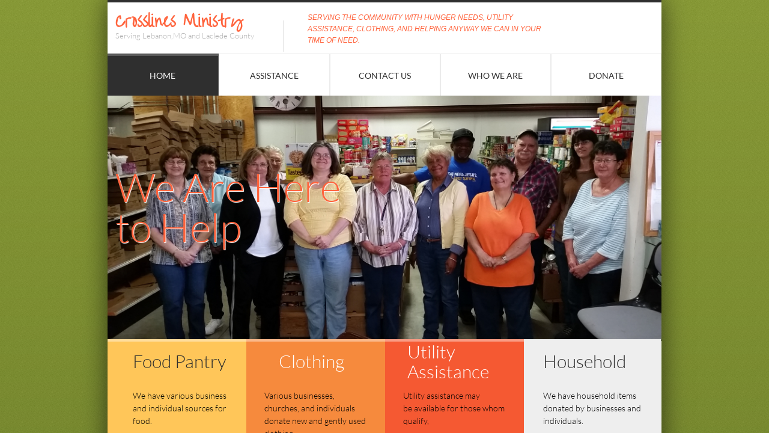

--- FILE ---
content_type: text/html; charset=utf-8
request_url: https://www.crosslinesministry.org/home.html
body_size: 9556
content:
 <!DOCTYPE html><html lang="en" dir="ltr" data-tcc-ignore=""><head><title>Home</title><meta http-equiv="content-type" content="text/html; charset=UTF-8"><meta http-equiv="X-UA-Compatible" content="IE=edge,chrome=1"><link rel="stylesheet" type="text/css" href="site.css?v="><script> if (typeof ($sf) === "undefined") { $sf = { baseUrl: "https://img1.wsimg.com/wst/v7/WSB7_J_20240306_0009_DEP-03062_4696/v2", skin: "app", preload: 0, require: { jquery: "https://img1.wsimg.com/wst/v7/WSB7_J_20240306_0009_DEP-03062_4696/v2/libs/jquery/jq.js", paths: { "wsbcore": "common/wsb/core", "knockout": "libs/knockout/knockout" } } }; } </script><script id="duel" src="//img1.wsimg.com/starfield/duel/v2.5.8/duel.js?appid=O3BkA5J1#TzNCa0E1SjF2Mi41Ljdwcm9k"></script><script> define('jquery', ['jq!starfield/jquery.mod'], function(m) { return m; }); define('appconfig', [], { documentDownloadBaseUrl: 'http://nebula.wsimg.com' }); </script><meta http-equiv="Content-Location" content="home.html"><meta name="generator" content="Starfield Technologies; Go Daddy Website Builder 7.0.5350"><meta property="og:type" content="website"><meta property="og:title" content="Home"><meta property="og:site_name" content="Crosslines Ministry"><meta property="og:url" content="http://www.crosslinesministry.org/home.html"><meta property="og:image" content="//nebula.wsimg.com/dc707410d98d23a42590ae99502650a4?AccessKeyId=9AA3BBC38F14FE42A9BD&disposition=0&alloworigin=1"></head><body><style data-inline-fonts>/* vietnamese */
@font-face {
  font-family: 'Allura';
  font-style: normal;
  font-weight: 400;
  src: url(https://img1.wsimg.com/gfonts/s/allura/v23/9oRPNYsQpS4zjuA_hAgWDto.woff2) format('woff2');
  unicode-range: U+0102-0103, U+0110-0111, U+0128-0129, U+0168-0169, U+01A0-01A1, U+01AF-01B0, U+0300-0301, U+0303-0304, U+0308-0309, U+0323, U+0329, U+1EA0-1EF9, U+20AB;
}
/* latin-ext */
@font-face {
  font-family: 'Allura';
  font-style: normal;
  font-weight: 400;
  src: url(https://img1.wsimg.com/gfonts/s/allura/v23/9oRPNYsQpS4zjuA_hQgWDto.woff2) format('woff2');
  unicode-range: U+0100-02BA, U+02BD-02C5, U+02C7-02CC, U+02CE-02D7, U+02DD-02FF, U+0304, U+0308, U+0329, U+1D00-1DBF, U+1E00-1E9F, U+1EF2-1EFF, U+2020, U+20A0-20AB, U+20AD-20C0, U+2113, U+2C60-2C7F, U+A720-A7FF;
}
/* latin */
@font-face {
  font-family: 'Allura';
  font-style: normal;
  font-weight: 400;
  src: url(https://img1.wsimg.com/gfonts/s/allura/v23/9oRPNYsQpS4zjuA_iwgW.woff2) format('woff2');
  unicode-range: U+0000-00FF, U+0131, U+0152-0153, U+02BB-02BC, U+02C6, U+02DA, U+02DC, U+0304, U+0308, U+0329, U+2000-206F, U+20AC, U+2122, U+2191, U+2193, U+2212, U+2215, U+FEFF, U+FFFD;
}
/* cyrillic */
@font-face {
  font-family: 'Amatic SC';
  font-style: normal;
  font-weight: 400;
  src: url(https://img1.wsimg.com/gfonts/s/amaticsc/v28/TUZyzwprpvBS1izr_vOEDuSfQZQ.woff2) format('woff2');
  unicode-range: U+0301, U+0400-045F, U+0490-0491, U+04B0-04B1, U+2116;
}
/* hebrew */
@font-face {
  font-family: 'Amatic SC';
  font-style: normal;
  font-weight: 400;
  src: url(https://img1.wsimg.com/gfonts/s/amaticsc/v28/TUZyzwprpvBS1izr_vOECOSfQZQ.woff2) format('woff2');
  unicode-range: U+0307-0308, U+0590-05FF, U+200C-2010, U+20AA, U+25CC, U+FB1D-FB4F;
}
/* vietnamese */
@font-face {
  font-family: 'Amatic SC';
  font-style: normal;
  font-weight: 400;
  src: url(https://img1.wsimg.com/gfonts/s/amaticsc/v28/TUZyzwprpvBS1izr_vOEBeSfQZQ.woff2) format('woff2');
  unicode-range: U+0102-0103, U+0110-0111, U+0128-0129, U+0168-0169, U+01A0-01A1, U+01AF-01B0, U+0300-0301, U+0303-0304, U+0308-0309, U+0323, U+0329, U+1EA0-1EF9, U+20AB;
}
/* latin-ext */
@font-face {
  font-family: 'Amatic SC';
  font-style: normal;
  font-weight: 400;
  src: url(https://img1.wsimg.com/gfonts/s/amaticsc/v28/TUZyzwprpvBS1izr_vOEBOSfQZQ.woff2) format('woff2');
  unicode-range: U+0100-02BA, U+02BD-02C5, U+02C7-02CC, U+02CE-02D7, U+02DD-02FF, U+0304, U+0308, U+0329, U+1D00-1DBF, U+1E00-1E9F, U+1EF2-1EFF, U+2020, U+20A0-20AB, U+20AD-20C0, U+2113, U+2C60-2C7F, U+A720-A7FF;
}
/* latin */
@font-face {
  font-family: 'Amatic SC';
  font-style: normal;
  font-weight: 400;
  src: url(https://img1.wsimg.com/gfonts/s/amaticsc/v28/TUZyzwprpvBS1izr_vOECuSf.woff2) format('woff2');
  unicode-range: U+0000-00FF, U+0131, U+0152-0153, U+02BB-02BC, U+02C6, U+02DA, U+02DC, U+0304, U+0308, U+0329, U+2000-206F, U+20AC, U+2122, U+2191, U+2193, U+2212, U+2215, U+FEFF, U+FFFD;
}
/* vietnamese */
@font-face {
  font-family: 'Arizonia';
  font-style: normal;
  font-weight: 400;
  src: url(https://img1.wsimg.com/gfonts/s/arizonia/v23/neIIzCemt4A5qa7mv5WOFqwKUQ.woff2) format('woff2');
  unicode-range: U+0102-0103, U+0110-0111, U+0128-0129, U+0168-0169, U+01A0-01A1, U+01AF-01B0, U+0300-0301, U+0303-0304, U+0308-0309, U+0323, U+0329, U+1EA0-1EF9, U+20AB;
}
/* latin-ext */
@font-face {
  font-family: 'Arizonia';
  font-style: normal;
  font-weight: 400;
  src: url(https://img1.wsimg.com/gfonts/s/arizonia/v23/neIIzCemt4A5qa7mv5WPFqwKUQ.woff2) format('woff2');
  unicode-range: U+0100-02BA, U+02BD-02C5, U+02C7-02CC, U+02CE-02D7, U+02DD-02FF, U+0304, U+0308, U+0329, U+1D00-1DBF, U+1E00-1E9F, U+1EF2-1EFF, U+2020, U+20A0-20AB, U+20AD-20C0, U+2113, U+2C60-2C7F, U+A720-A7FF;
}
/* latin */
@font-face {
  font-family: 'Arizonia';
  font-style: normal;
  font-weight: 400;
  src: url(https://img1.wsimg.com/gfonts/s/arizonia/v23/neIIzCemt4A5qa7mv5WBFqw.woff2) format('woff2');
  unicode-range: U+0000-00FF, U+0131, U+0152-0153, U+02BB-02BC, U+02C6, U+02DA, U+02DC, U+0304, U+0308, U+0329, U+2000-206F, U+20AC, U+2122, U+2191, U+2193, U+2212, U+2215, U+FEFF, U+FFFD;
}
/* latin */
@font-face {
  font-family: 'Averia Sans Libre';
  font-style: normal;
  font-weight: 400;
  src: url(https://img1.wsimg.com/gfonts/s/averiasanslibre/v20/ga6XaxZG_G5OvCf_rt7FH3B6BHLMEdVOEoI.woff2) format('woff2');
  unicode-range: U+0000-00FF, U+0131, U+0152-0153, U+02BB-02BC, U+02C6, U+02DA, U+02DC, U+0304, U+0308, U+0329, U+2000-206F, U+20AC, U+2122, U+2191, U+2193, U+2212, U+2215, U+FEFF, U+FFFD;
}
/* latin */
@font-face {
  font-family: 'Cabin Sketch';
  font-style: normal;
  font-weight: 400;
  src: url(https://img1.wsimg.com/gfonts/s/cabinsketch/v23/QGYpz_kZZAGCONcK2A4bGOj8mNhN.woff2) format('woff2');
  unicode-range: U+0000-00FF, U+0131, U+0152-0153, U+02BB-02BC, U+02C6, U+02DA, U+02DC, U+0304, U+0308, U+0329, U+2000-206F, U+20AC, U+2122, U+2191, U+2193, U+2212, U+2215, U+FEFF, U+FFFD;
}
/* vietnamese */
@font-face {
  font-family: 'Francois One';
  font-style: normal;
  font-weight: 400;
  src: url(https://img1.wsimg.com/gfonts/s/francoisone/v22/_Xmr-H4zszafZw3A-KPSZut9zgiRi_Y.woff2) format('woff2');
  unicode-range: U+0102-0103, U+0110-0111, U+0128-0129, U+0168-0169, U+01A0-01A1, U+01AF-01B0, U+0300-0301, U+0303-0304, U+0308-0309, U+0323, U+0329, U+1EA0-1EF9, U+20AB;
}
/* latin-ext */
@font-face {
  font-family: 'Francois One';
  font-style: normal;
  font-weight: 400;
  src: url(https://img1.wsimg.com/gfonts/s/francoisone/v22/_Xmr-H4zszafZw3A-KPSZut9zwiRi_Y.woff2) format('woff2');
  unicode-range: U+0100-02BA, U+02BD-02C5, U+02C7-02CC, U+02CE-02D7, U+02DD-02FF, U+0304, U+0308, U+0329, U+1D00-1DBF, U+1E00-1E9F, U+1EF2-1EFF, U+2020, U+20A0-20AB, U+20AD-20C0, U+2113, U+2C60-2C7F, U+A720-A7FF;
}
/* latin */
@font-face {
  font-family: 'Francois One';
  font-style: normal;
  font-weight: 400;
  src: url(https://img1.wsimg.com/gfonts/s/francoisone/v22/_Xmr-H4zszafZw3A-KPSZut9wQiR.woff2) format('woff2');
  unicode-range: U+0000-00FF, U+0131, U+0152-0153, U+02BB-02BC, U+02C6, U+02DA, U+02DC, U+0304, U+0308, U+0329, U+2000-206F, U+20AC, U+2122, U+2191, U+2193, U+2212, U+2215, U+FEFF, U+FFFD;
}
/* latin-ext */
@font-face {
  font-family: 'Fredericka the Great';
  font-style: normal;
  font-weight: 400;
  src: url(https://img1.wsimg.com/gfonts/s/frederickathegreat/v23/9Bt33CxNwt7aOctW2xjbCstzwVKsIBVV--StxbcVcg.woff2) format('woff2');
  unicode-range: U+0100-02BA, U+02BD-02C5, U+02C7-02CC, U+02CE-02D7, U+02DD-02FF, U+0304, U+0308, U+0329, U+1D00-1DBF, U+1E00-1E9F, U+1EF2-1EFF, U+2020, U+20A0-20AB, U+20AD-20C0, U+2113, U+2C60-2C7F, U+A720-A7FF;
}
/* latin */
@font-face {
  font-family: 'Fredericka the Great';
  font-style: normal;
  font-weight: 400;
  src: url(https://img1.wsimg.com/gfonts/s/frederickathegreat/v23/9Bt33CxNwt7aOctW2xjbCstzwVKsIBVV--Sjxbc.woff2) format('woff2');
  unicode-range: U+0000-00FF, U+0131, U+0152-0153, U+02BB-02BC, U+02C6, U+02DA, U+02DC, U+0304, U+0308, U+0329, U+2000-206F, U+20AC, U+2122, U+2191, U+2193, U+2212, U+2215, U+FEFF, U+FFFD;
}
/* latin */
@font-face {
  font-family: 'Jacques Francois Shadow';
  font-style: normal;
  font-weight: 400;
  src: url(https://img1.wsimg.com/gfonts/s/jacquesfrancoisshadow/v27/KR1FBtOz8PKTMk-kqdkLVrvR0ECFrB6Pin-2_p8Suno.woff2) format('woff2');
  unicode-range: U+0000-00FF, U+0131, U+0152-0153, U+02BB-02BC, U+02C6, U+02DA, U+02DC, U+0304, U+0308, U+0329, U+2000-206F, U+20AC, U+2122, U+2191, U+2193, U+2212, U+2215, U+FEFF, U+FFFD;
}
/* latin */
@font-face {
  font-family: 'Josefin Slab';
  font-style: normal;
  font-weight: 400;
  src: url(https://img1.wsimg.com/gfonts/s/josefinslab/v29/lW-swjwOK3Ps5GSJlNNkMalNpiZe_ldbOR4W71msR349Kg.woff2) format('woff2');
  unicode-range: U+0000-00FF, U+0131, U+0152-0153, U+02BB-02BC, U+02C6, U+02DA, U+02DC, U+0304, U+0308, U+0329, U+2000-206F, U+20AC, U+2122, U+2191, U+2193, U+2212, U+2215, U+FEFF, U+FFFD;
}
/* latin-ext */
@font-face {
  font-family: 'Kaushan Script';
  font-style: normal;
  font-weight: 400;
  src: url(https://img1.wsimg.com/gfonts/s/kaushanscript/v19/vm8vdRfvXFLG3OLnsO15WYS5DG72wNJHMw.woff2) format('woff2');
  unicode-range: U+0100-02BA, U+02BD-02C5, U+02C7-02CC, U+02CE-02D7, U+02DD-02FF, U+0304, U+0308, U+0329, U+1D00-1DBF, U+1E00-1E9F, U+1EF2-1EFF, U+2020, U+20A0-20AB, U+20AD-20C0, U+2113, U+2C60-2C7F, U+A720-A7FF;
}
/* latin */
@font-face {
  font-family: 'Kaushan Script';
  font-style: normal;
  font-weight: 400;
  src: url(https://img1.wsimg.com/gfonts/s/kaushanscript/v19/vm8vdRfvXFLG3OLnsO15WYS5DG74wNI.woff2) format('woff2');
  unicode-range: U+0000-00FF, U+0131, U+0152-0153, U+02BB-02BC, U+02C6, U+02DA, U+02DC, U+0304, U+0308, U+0329, U+2000-206F, U+20AC, U+2122, U+2191, U+2193, U+2212, U+2215, U+FEFF, U+FFFD;
}
/* latin-ext */
@font-face {
  font-family: 'Love Ya Like A Sister';
  font-style: normal;
  font-weight: 400;
  src: url(https://img1.wsimg.com/gfonts/s/loveyalikeasister/v23/R70EjzUBlOqPeouhFDfR80-0FhOqJubN-BeL-3xdgGE.woff2) format('woff2');
  unicode-range: U+0100-02BA, U+02BD-02C5, U+02C7-02CC, U+02CE-02D7, U+02DD-02FF, U+0304, U+0308, U+0329, U+1D00-1DBF, U+1E00-1E9F, U+1EF2-1EFF, U+2020, U+20A0-20AB, U+20AD-20C0, U+2113, U+2C60-2C7F, U+A720-A7FF;
}
/* latin */
@font-face {
  font-family: 'Love Ya Like A Sister';
  font-style: normal;
  font-weight: 400;
  src: url(https://img1.wsimg.com/gfonts/s/loveyalikeasister/v23/R70EjzUBlOqPeouhFDfR80-0FhOqJubN-BeL9Xxd.woff2) format('woff2');
  unicode-range: U+0000-00FF, U+0131, U+0152-0153, U+02BB-02BC, U+02C6, U+02DA, U+02DC, U+0304, U+0308, U+0329, U+2000-206F, U+20AC, U+2122, U+2191, U+2193, U+2212, U+2215, U+FEFF, U+FFFD;
}
/* cyrillic-ext */
@font-face {
  font-family: 'Merriweather';
  font-style: normal;
  font-weight: 400;
  font-stretch: 100%;
  src: url(https://img1.wsimg.com/gfonts/s/merriweather/v33/u-4D0qyriQwlOrhSvowK_l5UcA6zuSYEqOzpPe3HOZJ5eX1WtLaQwmYiScCmDxhtNOKl8yDr3icaGV31GvU.woff2) format('woff2');
  unicode-range: U+0460-052F, U+1C80-1C8A, U+20B4, U+2DE0-2DFF, U+A640-A69F, U+FE2E-FE2F;
}
/* cyrillic */
@font-face {
  font-family: 'Merriweather';
  font-style: normal;
  font-weight: 400;
  font-stretch: 100%;
  src: url(https://img1.wsimg.com/gfonts/s/merriweather/v33/u-4D0qyriQwlOrhSvowK_l5UcA6zuSYEqOzpPe3HOZJ5eX1WtLaQwmYiScCmDxhtNOKl8yDr3icaEF31GvU.woff2) format('woff2');
  unicode-range: U+0301, U+0400-045F, U+0490-0491, U+04B0-04B1, U+2116;
}
/* vietnamese */
@font-face {
  font-family: 'Merriweather';
  font-style: normal;
  font-weight: 400;
  font-stretch: 100%;
  src: url(https://img1.wsimg.com/gfonts/s/merriweather/v33/u-4D0qyriQwlOrhSvowK_l5UcA6zuSYEqOzpPe3HOZJ5eX1WtLaQwmYiScCmDxhtNOKl8yDr3icaG131GvU.woff2) format('woff2');
  unicode-range: U+0102-0103, U+0110-0111, U+0128-0129, U+0168-0169, U+01A0-01A1, U+01AF-01B0, U+0300-0301, U+0303-0304, U+0308-0309, U+0323, U+0329, U+1EA0-1EF9, U+20AB;
}
/* latin-ext */
@font-face {
  font-family: 'Merriweather';
  font-style: normal;
  font-weight: 400;
  font-stretch: 100%;
  src: url(https://img1.wsimg.com/gfonts/s/merriweather/v33/u-4D0qyriQwlOrhSvowK_l5UcA6zuSYEqOzpPe3HOZJ5eX1WtLaQwmYiScCmDxhtNOKl8yDr3icaGl31GvU.woff2) format('woff2');
  unicode-range: U+0100-02BA, U+02BD-02C5, U+02C7-02CC, U+02CE-02D7, U+02DD-02FF, U+0304, U+0308, U+0329, U+1D00-1DBF, U+1E00-1E9F, U+1EF2-1EFF, U+2020, U+20A0-20AB, U+20AD-20C0, U+2113, U+2C60-2C7F, U+A720-A7FF;
}
/* latin */
@font-face {
  font-family: 'Merriweather';
  font-style: normal;
  font-weight: 400;
  font-stretch: 100%;
  src: url(https://img1.wsimg.com/gfonts/s/merriweather/v33/u-4D0qyriQwlOrhSvowK_l5UcA6zuSYEqOzpPe3HOZJ5eX1WtLaQwmYiScCmDxhtNOKl8yDr3icaFF31.woff2) format('woff2');
  unicode-range: U+0000-00FF, U+0131, U+0152-0153, U+02BB-02BC, U+02C6, U+02DA, U+02DC, U+0304, U+0308, U+0329, U+2000-206F, U+20AC, U+2122, U+2191, U+2193, U+2212, U+2215, U+FEFF, U+FFFD;
}
/* latin-ext */
@font-face {
  font-family: 'Offside';
  font-style: normal;
  font-weight: 400;
  src: url(https://img1.wsimg.com/gfonts/s/offside/v26/HI_KiYMWKa9QrAykc5joR6-d.woff2) format('woff2');
  unicode-range: U+0100-02BA, U+02BD-02C5, U+02C7-02CC, U+02CE-02D7, U+02DD-02FF, U+0304, U+0308, U+0329, U+1D00-1DBF, U+1E00-1E9F, U+1EF2-1EFF, U+2020, U+20A0-20AB, U+20AD-20C0, U+2113, U+2C60-2C7F, U+A720-A7FF;
}
/* latin */
@font-face {
  font-family: 'Offside';
  font-style: normal;
  font-weight: 400;
  src: url(https://img1.wsimg.com/gfonts/s/offside/v26/HI_KiYMWKa9QrAykc5boRw.woff2) format('woff2');
  unicode-range: U+0000-00FF, U+0131, U+0152-0153, U+02BB-02BC, U+02C6, U+02DA, U+02DC, U+0304, U+0308, U+0329, U+2000-206F, U+20AC, U+2122, U+2191, U+2193, U+2212, U+2215, U+FEFF, U+FFFD;
}
/* cyrillic-ext */
@font-face {
  font-family: 'Open Sans';
  font-style: normal;
  font-weight: 400;
  font-stretch: 100%;
  src: url(https://img1.wsimg.com/gfonts/s/opensans/v44/memSYaGs126MiZpBA-UvWbX2vVnXBbObj2OVZyOOSr4dVJWUgsjZ0B4taVIGxA.woff2) format('woff2');
  unicode-range: U+0460-052F, U+1C80-1C8A, U+20B4, U+2DE0-2DFF, U+A640-A69F, U+FE2E-FE2F;
}
/* cyrillic */
@font-face {
  font-family: 'Open Sans';
  font-style: normal;
  font-weight: 400;
  font-stretch: 100%;
  src: url(https://img1.wsimg.com/gfonts/s/opensans/v44/memSYaGs126MiZpBA-UvWbX2vVnXBbObj2OVZyOOSr4dVJWUgsjZ0B4kaVIGxA.woff2) format('woff2');
  unicode-range: U+0301, U+0400-045F, U+0490-0491, U+04B0-04B1, U+2116;
}
/* greek-ext */
@font-face {
  font-family: 'Open Sans';
  font-style: normal;
  font-weight: 400;
  font-stretch: 100%;
  src: url(https://img1.wsimg.com/gfonts/s/opensans/v44/memSYaGs126MiZpBA-UvWbX2vVnXBbObj2OVZyOOSr4dVJWUgsjZ0B4saVIGxA.woff2) format('woff2');
  unicode-range: U+1F00-1FFF;
}
/* greek */
@font-face {
  font-family: 'Open Sans';
  font-style: normal;
  font-weight: 400;
  font-stretch: 100%;
  src: url(https://img1.wsimg.com/gfonts/s/opensans/v44/memSYaGs126MiZpBA-UvWbX2vVnXBbObj2OVZyOOSr4dVJWUgsjZ0B4jaVIGxA.woff2) format('woff2');
  unicode-range: U+0370-0377, U+037A-037F, U+0384-038A, U+038C, U+038E-03A1, U+03A3-03FF;
}
/* hebrew */
@font-face {
  font-family: 'Open Sans';
  font-style: normal;
  font-weight: 400;
  font-stretch: 100%;
  src: url(https://img1.wsimg.com/gfonts/s/opensans/v44/memSYaGs126MiZpBA-UvWbX2vVnXBbObj2OVZyOOSr4dVJWUgsjZ0B4iaVIGxA.woff2) format('woff2');
  unicode-range: U+0307-0308, U+0590-05FF, U+200C-2010, U+20AA, U+25CC, U+FB1D-FB4F;
}
/* math */
@font-face {
  font-family: 'Open Sans';
  font-style: normal;
  font-weight: 400;
  font-stretch: 100%;
  src: url(https://img1.wsimg.com/gfonts/s/opensans/v44/memSYaGs126MiZpBA-UvWbX2vVnXBbObj2OVZyOOSr4dVJWUgsjZ0B5caVIGxA.woff2) format('woff2');
  unicode-range: U+0302-0303, U+0305, U+0307-0308, U+0310, U+0312, U+0315, U+031A, U+0326-0327, U+032C, U+032F-0330, U+0332-0333, U+0338, U+033A, U+0346, U+034D, U+0391-03A1, U+03A3-03A9, U+03B1-03C9, U+03D1, U+03D5-03D6, U+03F0-03F1, U+03F4-03F5, U+2016-2017, U+2034-2038, U+203C, U+2040, U+2043, U+2047, U+2050, U+2057, U+205F, U+2070-2071, U+2074-208E, U+2090-209C, U+20D0-20DC, U+20E1, U+20E5-20EF, U+2100-2112, U+2114-2115, U+2117-2121, U+2123-214F, U+2190, U+2192, U+2194-21AE, U+21B0-21E5, U+21F1-21F2, U+21F4-2211, U+2213-2214, U+2216-22FF, U+2308-230B, U+2310, U+2319, U+231C-2321, U+2336-237A, U+237C, U+2395, U+239B-23B7, U+23D0, U+23DC-23E1, U+2474-2475, U+25AF, U+25B3, U+25B7, U+25BD, U+25C1, U+25CA, U+25CC, U+25FB, U+266D-266F, U+27C0-27FF, U+2900-2AFF, U+2B0E-2B11, U+2B30-2B4C, U+2BFE, U+3030, U+FF5B, U+FF5D, U+1D400-1D7FF, U+1EE00-1EEFF;
}
/* symbols */
@font-face {
  font-family: 'Open Sans';
  font-style: normal;
  font-weight: 400;
  font-stretch: 100%;
  src: url(https://img1.wsimg.com/gfonts/s/opensans/v44/memSYaGs126MiZpBA-UvWbX2vVnXBbObj2OVZyOOSr4dVJWUgsjZ0B5OaVIGxA.woff2) format('woff2');
  unicode-range: U+0001-000C, U+000E-001F, U+007F-009F, U+20DD-20E0, U+20E2-20E4, U+2150-218F, U+2190, U+2192, U+2194-2199, U+21AF, U+21E6-21F0, U+21F3, U+2218-2219, U+2299, U+22C4-22C6, U+2300-243F, U+2440-244A, U+2460-24FF, U+25A0-27BF, U+2800-28FF, U+2921-2922, U+2981, U+29BF, U+29EB, U+2B00-2BFF, U+4DC0-4DFF, U+FFF9-FFFB, U+10140-1018E, U+10190-1019C, U+101A0, U+101D0-101FD, U+102E0-102FB, U+10E60-10E7E, U+1D2C0-1D2D3, U+1D2E0-1D37F, U+1F000-1F0FF, U+1F100-1F1AD, U+1F1E6-1F1FF, U+1F30D-1F30F, U+1F315, U+1F31C, U+1F31E, U+1F320-1F32C, U+1F336, U+1F378, U+1F37D, U+1F382, U+1F393-1F39F, U+1F3A7-1F3A8, U+1F3AC-1F3AF, U+1F3C2, U+1F3C4-1F3C6, U+1F3CA-1F3CE, U+1F3D4-1F3E0, U+1F3ED, U+1F3F1-1F3F3, U+1F3F5-1F3F7, U+1F408, U+1F415, U+1F41F, U+1F426, U+1F43F, U+1F441-1F442, U+1F444, U+1F446-1F449, U+1F44C-1F44E, U+1F453, U+1F46A, U+1F47D, U+1F4A3, U+1F4B0, U+1F4B3, U+1F4B9, U+1F4BB, U+1F4BF, U+1F4C8-1F4CB, U+1F4D6, U+1F4DA, U+1F4DF, U+1F4E3-1F4E6, U+1F4EA-1F4ED, U+1F4F7, U+1F4F9-1F4FB, U+1F4FD-1F4FE, U+1F503, U+1F507-1F50B, U+1F50D, U+1F512-1F513, U+1F53E-1F54A, U+1F54F-1F5FA, U+1F610, U+1F650-1F67F, U+1F687, U+1F68D, U+1F691, U+1F694, U+1F698, U+1F6AD, U+1F6B2, U+1F6B9-1F6BA, U+1F6BC, U+1F6C6-1F6CF, U+1F6D3-1F6D7, U+1F6E0-1F6EA, U+1F6F0-1F6F3, U+1F6F7-1F6FC, U+1F700-1F7FF, U+1F800-1F80B, U+1F810-1F847, U+1F850-1F859, U+1F860-1F887, U+1F890-1F8AD, U+1F8B0-1F8BB, U+1F8C0-1F8C1, U+1F900-1F90B, U+1F93B, U+1F946, U+1F984, U+1F996, U+1F9E9, U+1FA00-1FA6F, U+1FA70-1FA7C, U+1FA80-1FA89, U+1FA8F-1FAC6, U+1FACE-1FADC, U+1FADF-1FAE9, U+1FAF0-1FAF8, U+1FB00-1FBFF;
}
/* vietnamese */
@font-face {
  font-family: 'Open Sans';
  font-style: normal;
  font-weight: 400;
  font-stretch: 100%;
  src: url(https://img1.wsimg.com/gfonts/s/opensans/v44/memSYaGs126MiZpBA-UvWbX2vVnXBbObj2OVZyOOSr4dVJWUgsjZ0B4vaVIGxA.woff2) format('woff2');
  unicode-range: U+0102-0103, U+0110-0111, U+0128-0129, U+0168-0169, U+01A0-01A1, U+01AF-01B0, U+0300-0301, U+0303-0304, U+0308-0309, U+0323, U+0329, U+1EA0-1EF9, U+20AB;
}
/* latin-ext */
@font-face {
  font-family: 'Open Sans';
  font-style: normal;
  font-weight: 400;
  font-stretch: 100%;
  src: url(https://img1.wsimg.com/gfonts/s/opensans/v44/memSYaGs126MiZpBA-UvWbX2vVnXBbObj2OVZyOOSr4dVJWUgsjZ0B4uaVIGxA.woff2) format('woff2');
  unicode-range: U+0100-02BA, U+02BD-02C5, U+02C7-02CC, U+02CE-02D7, U+02DD-02FF, U+0304, U+0308, U+0329, U+1D00-1DBF, U+1E00-1E9F, U+1EF2-1EFF, U+2020, U+20A0-20AB, U+20AD-20C0, U+2113, U+2C60-2C7F, U+A720-A7FF;
}
/* latin */
@font-face {
  font-family: 'Open Sans';
  font-style: normal;
  font-weight: 400;
  font-stretch: 100%;
  src: url(https://img1.wsimg.com/gfonts/s/opensans/v44/memSYaGs126MiZpBA-UvWbX2vVnXBbObj2OVZyOOSr4dVJWUgsjZ0B4gaVI.woff2) format('woff2');
  unicode-range: U+0000-00FF, U+0131, U+0152-0153, U+02BB-02BC, U+02C6, U+02DA, U+02DC, U+0304, U+0308, U+0329, U+2000-206F, U+20AC, U+2122, U+2191, U+2193, U+2212, U+2215, U+FEFF, U+FFFD;
}
/* cyrillic-ext */
@font-face {
  font-family: 'Oswald';
  font-style: normal;
  font-weight: 400;
  src: url(https://img1.wsimg.com/gfonts/s/oswald/v57/TK3_WkUHHAIjg75cFRf3bXL8LICs1_FvsUtiZTaR.woff2) format('woff2');
  unicode-range: U+0460-052F, U+1C80-1C8A, U+20B4, U+2DE0-2DFF, U+A640-A69F, U+FE2E-FE2F;
}
/* cyrillic */
@font-face {
  font-family: 'Oswald';
  font-style: normal;
  font-weight: 400;
  src: url(https://img1.wsimg.com/gfonts/s/oswald/v57/TK3_WkUHHAIjg75cFRf3bXL8LICs1_FvsUJiZTaR.woff2) format('woff2');
  unicode-range: U+0301, U+0400-045F, U+0490-0491, U+04B0-04B1, U+2116;
}
/* vietnamese */
@font-face {
  font-family: 'Oswald';
  font-style: normal;
  font-weight: 400;
  src: url(https://img1.wsimg.com/gfonts/s/oswald/v57/TK3_WkUHHAIjg75cFRf3bXL8LICs1_FvsUliZTaR.woff2) format('woff2');
  unicode-range: U+0102-0103, U+0110-0111, U+0128-0129, U+0168-0169, U+01A0-01A1, U+01AF-01B0, U+0300-0301, U+0303-0304, U+0308-0309, U+0323, U+0329, U+1EA0-1EF9, U+20AB;
}
/* latin-ext */
@font-face {
  font-family: 'Oswald';
  font-style: normal;
  font-weight: 400;
  src: url(https://img1.wsimg.com/gfonts/s/oswald/v57/TK3_WkUHHAIjg75cFRf3bXL8LICs1_FvsUhiZTaR.woff2) format('woff2');
  unicode-range: U+0100-02BA, U+02BD-02C5, U+02C7-02CC, U+02CE-02D7, U+02DD-02FF, U+0304, U+0308, U+0329, U+1D00-1DBF, U+1E00-1E9F, U+1EF2-1EFF, U+2020, U+20A0-20AB, U+20AD-20C0, U+2113, U+2C60-2C7F, U+A720-A7FF;
}
/* latin */
@font-face {
  font-family: 'Oswald';
  font-style: normal;
  font-weight: 400;
  src: url(https://img1.wsimg.com/gfonts/s/oswald/v57/TK3_WkUHHAIjg75cFRf3bXL8LICs1_FvsUZiZQ.woff2) format('woff2');
  unicode-range: U+0000-00FF, U+0131, U+0152-0153, U+02BB-02BC, U+02C6, U+02DA, U+02DC, U+0304, U+0308, U+0329, U+2000-206F, U+20AC, U+2122, U+2191, U+2193, U+2212, U+2215, U+FEFF, U+FFFD;
}
/* latin-ext */
@font-face {
  font-family: 'Over the Rainbow';
  font-style: normal;
  font-weight: 400;
  src: url(https://img1.wsimg.com/gfonts/s/overtherainbow/v23/11haGoXG1k_HKhMLUWz7Mc7vvW5ulvqs9eA2.woff2) format('woff2');
  unicode-range: U+0100-02BA, U+02BD-02C5, U+02C7-02CC, U+02CE-02D7, U+02DD-02FF, U+0304, U+0308, U+0329, U+1D00-1DBF, U+1E00-1E9F, U+1EF2-1EFF, U+2020, U+20A0-20AB, U+20AD-20C0, U+2113, U+2C60-2C7F, U+A720-A7FF;
}
/* latin */
@font-face {
  font-family: 'Over the Rainbow';
  font-style: normal;
  font-weight: 400;
  src: url(https://img1.wsimg.com/gfonts/s/overtherainbow/v23/11haGoXG1k_HKhMLUWz7Mc7vvW5ulvSs9Q.woff2) format('woff2');
  unicode-range: U+0000-00FF, U+0131, U+0152-0153, U+02BB-02BC, U+02C6, U+02DA, U+02DC, U+0304, U+0308, U+0329, U+2000-206F, U+20AC, U+2122, U+2191, U+2193, U+2212, U+2215, U+FEFF, U+FFFD;
}
/* cyrillic-ext */
@font-face {
  font-family: 'Pacifico';
  font-style: normal;
  font-weight: 400;
  src: url(https://img1.wsimg.com/gfonts/s/pacifico/v23/FwZY7-Qmy14u9lezJ-6K6MmTpA.woff2) format('woff2');
  unicode-range: U+0460-052F, U+1C80-1C8A, U+20B4, U+2DE0-2DFF, U+A640-A69F, U+FE2E-FE2F;
}
/* cyrillic */
@font-face {
  font-family: 'Pacifico';
  font-style: normal;
  font-weight: 400;
  src: url(https://img1.wsimg.com/gfonts/s/pacifico/v23/FwZY7-Qmy14u9lezJ-6D6MmTpA.woff2) format('woff2');
  unicode-range: U+0301, U+0400-045F, U+0490-0491, U+04B0-04B1, U+2116;
}
/* vietnamese */
@font-face {
  font-family: 'Pacifico';
  font-style: normal;
  font-weight: 400;
  src: url(https://img1.wsimg.com/gfonts/s/pacifico/v23/FwZY7-Qmy14u9lezJ-6I6MmTpA.woff2) format('woff2');
  unicode-range: U+0102-0103, U+0110-0111, U+0128-0129, U+0168-0169, U+01A0-01A1, U+01AF-01B0, U+0300-0301, U+0303-0304, U+0308-0309, U+0323, U+0329, U+1EA0-1EF9, U+20AB;
}
/* latin-ext */
@font-face {
  font-family: 'Pacifico';
  font-style: normal;
  font-weight: 400;
  src: url(https://img1.wsimg.com/gfonts/s/pacifico/v23/FwZY7-Qmy14u9lezJ-6J6MmTpA.woff2) format('woff2');
  unicode-range: U+0100-02BA, U+02BD-02C5, U+02C7-02CC, U+02CE-02D7, U+02DD-02FF, U+0304, U+0308, U+0329, U+1D00-1DBF, U+1E00-1E9F, U+1EF2-1EFF, U+2020, U+20A0-20AB, U+20AD-20C0, U+2113, U+2C60-2C7F, U+A720-A7FF;
}
/* latin */
@font-face {
  font-family: 'Pacifico';
  font-style: normal;
  font-weight: 400;
  src: url(https://img1.wsimg.com/gfonts/s/pacifico/v23/FwZY7-Qmy14u9lezJ-6H6Mk.woff2) format('woff2');
  unicode-range: U+0000-00FF, U+0131, U+0152-0153, U+02BB-02BC, U+02C6, U+02DA, U+02DC, U+0304, U+0308, U+0329, U+2000-206F, U+20AC, U+2122, U+2191, U+2193, U+2212, U+2215, U+FEFF, U+FFFD;
}
/* latin-ext */
@font-face {
  font-family: 'Romanesco';
  font-style: normal;
  font-weight: 400;
  src: url(https://img1.wsimg.com/gfonts/s/romanesco/v22/w8gYH2ozQOY7_r_J7mSX1XYKmOo.woff2) format('woff2');
  unicode-range: U+0100-02BA, U+02BD-02C5, U+02C7-02CC, U+02CE-02D7, U+02DD-02FF, U+0304, U+0308, U+0329, U+1D00-1DBF, U+1E00-1E9F, U+1EF2-1EFF, U+2020, U+20A0-20AB, U+20AD-20C0, U+2113, U+2C60-2C7F, U+A720-A7FF;
}
/* latin */
@font-face {
  font-family: 'Romanesco';
  font-style: normal;
  font-weight: 400;
  src: url(https://img1.wsimg.com/gfonts/s/romanesco/v22/w8gYH2ozQOY7_r_J7mSX23YK.woff2) format('woff2');
  unicode-range: U+0000-00FF, U+0131, U+0152-0153, U+02BB-02BC, U+02C6, U+02DA, U+02DC, U+0304, U+0308, U+0329, U+2000-206F, U+20AC, U+2122, U+2191, U+2193, U+2212, U+2215, U+FEFF, U+FFFD;
}
/* latin-ext */
@font-face {
  font-family: 'Sacramento';
  font-style: normal;
  font-weight: 400;
  src: url(https://img1.wsimg.com/gfonts/s/sacramento/v17/buEzpo6gcdjy0EiZMBUG4CMf_exL.woff2) format('woff2');
  unicode-range: U+0100-02BA, U+02BD-02C5, U+02C7-02CC, U+02CE-02D7, U+02DD-02FF, U+0304, U+0308, U+0329, U+1D00-1DBF, U+1E00-1E9F, U+1EF2-1EFF, U+2020, U+20A0-20AB, U+20AD-20C0, U+2113, U+2C60-2C7F, U+A720-A7FF;
}
/* latin */
@font-face {
  font-family: 'Sacramento';
  font-style: normal;
  font-weight: 400;
  src: url(https://img1.wsimg.com/gfonts/s/sacramento/v17/buEzpo6gcdjy0EiZMBUG4C0f_Q.woff2) format('woff2');
  unicode-range: U+0000-00FF, U+0131, U+0152-0153, U+02BB-02BC, U+02C6, U+02DA, U+02DC, U+0304, U+0308, U+0329, U+2000-206F, U+20AC, U+2122, U+2191, U+2193, U+2212, U+2215, U+FEFF, U+FFFD;
}
/* latin-ext */
@font-face {
  font-family: 'Seaweed Script';
  font-style: normal;
  font-weight: 400;
  src: url(https://img1.wsimg.com/gfonts/s/seaweedscript/v17/bx6cNx6Tne2pxOATYE8C_Rsoe3WA8qY2VQ.woff2) format('woff2');
  unicode-range: U+0100-02BA, U+02BD-02C5, U+02C7-02CC, U+02CE-02D7, U+02DD-02FF, U+0304, U+0308, U+0329, U+1D00-1DBF, U+1E00-1E9F, U+1EF2-1EFF, U+2020, U+20A0-20AB, U+20AD-20C0, U+2113, U+2C60-2C7F, U+A720-A7FF;
}
/* latin */
@font-face {
  font-family: 'Seaweed Script';
  font-style: normal;
  font-weight: 400;
  src: url(https://img1.wsimg.com/gfonts/s/seaweedscript/v17/bx6cNx6Tne2pxOATYE8C_Rsoe3WO8qY.woff2) format('woff2');
  unicode-range: U+0000-00FF, U+0131, U+0152-0153, U+02BB-02BC, U+02C6, U+02DA, U+02DC, U+0304, U+0308, U+0329, U+2000-206F, U+20AC, U+2122, U+2191, U+2193, U+2212, U+2215, U+FEFF, U+FFFD;
}
/* latin-ext */
@font-face {
  font-family: 'Special Elite';
  font-style: normal;
  font-weight: 400;
  src: url(https://img1.wsimg.com/gfonts/s/specialelite/v20/XLYgIZbkc4JPUL5CVArUVL0ntn4OSEFt.woff2) format('woff2');
  unicode-range: U+0100-02BA, U+02BD-02C5, U+02C7-02CC, U+02CE-02D7, U+02DD-02FF, U+0304, U+0308, U+0329, U+1D00-1DBF, U+1E00-1E9F, U+1EF2-1EFF, U+2020, U+20A0-20AB, U+20AD-20C0, U+2113, U+2C60-2C7F, U+A720-A7FF;
}
/* latin */
@font-face {
  font-family: 'Special Elite';
  font-style: normal;
  font-weight: 400;
  src: url(https://img1.wsimg.com/gfonts/s/specialelite/v20/XLYgIZbkc4JPUL5CVArUVL0ntnAOSA.woff2) format('woff2');
  unicode-range: U+0000-00FF, U+0131, U+0152-0153, U+02BB-02BC, U+02C6, U+02DA, U+02DC, U+0304, U+0308, U+0329, U+2000-206F, U+20AC, U+2122, U+2191, U+2193, U+2212, U+2215, U+FEFF, U+FFFD;
}

/* latin-ext */
@font-face {
  font-family: 'Lato';
  font-style: normal;
  font-weight: 300;
  src: url(https://img1.wsimg.com/gfonts/s/lato/v25/S6u9w4BMUTPHh7USSwaPGR_p.woff2) format('woff2');
  unicode-range: U+0100-02BA, U+02BD-02C5, U+02C7-02CC, U+02CE-02D7, U+02DD-02FF, U+0304, U+0308, U+0329, U+1D00-1DBF, U+1E00-1E9F, U+1EF2-1EFF, U+2020, U+20A0-20AB, U+20AD-20C0, U+2113, U+2C60-2C7F, U+A720-A7FF;
}
/* latin */
@font-face {
  font-family: 'Lato';
  font-style: normal;
  font-weight: 300;
  src: url(https://img1.wsimg.com/gfonts/s/lato/v25/S6u9w4BMUTPHh7USSwiPGQ.woff2) format('woff2');
  unicode-range: U+0000-00FF, U+0131, U+0152-0153, U+02BB-02BC, U+02C6, U+02DA, U+02DC, U+0304, U+0308, U+0329, U+2000-206F, U+20AC, U+2122, U+2191, U+2193, U+2212, U+2215, U+FEFF, U+FFFD;
}
/* latin-ext */
@font-face {
  font-family: 'Lato';
  font-style: normal;
  font-weight: 400;
  src: url(https://img1.wsimg.com/gfonts/s/lato/v25/S6uyw4BMUTPHjxAwXjeu.woff2) format('woff2');
  unicode-range: U+0100-02BA, U+02BD-02C5, U+02C7-02CC, U+02CE-02D7, U+02DD-02FF, U+0304, U+0308, U+0329, U+1D00-1DBF, U+1E00-1E9F, U+1EF2-1EFF, U+2020, U+20A0-20AB, U+20AD-20C0, U+2113, U+2C60-2C7F, U+A720-A7FF;
}
/* latin */
@font-face {
  font-family: 'Lato';
  font-style: normal;
  font-weight: 400;
  src: url(https://img1.wsimg.com/gfonts/s/lato/v25/S6uyw4BMUTPHjx4wXg.woff2) format('woff2');
  unicode-range: U+0000-00FF, U+0131, U+0152-0153, U+02BB-02BC, U+02C6, U+02DA, U+02DC, U+0304, U+0308, U+0329, U+2000-206F, U+20AC, U+2122, U+2191, U+2193, U+2212, U+2215, U+FEFF, U+FFFD;
}
/* latin-ext */
@font-face {
  font-family: 'Over the Rainbow';
  font-style: normal;
  font-weight: 400;
  src: url(https://img1.wsimg.com/gfonts/s/overtherainbow/v23/11haGoXG1k_HKhMLUWz7Mc7vvW5ulvqs9eA2.woff2) format('woff2');
  unicode-range: U+0100-02BA, U+02BD-02C5, U+02C7-02CC, U+02CE-02D7, U+02DD-02FF, U+0304, U+0308, U+0329, U+1D00-1DBF, U+1E00-1E9F, U+1EF2-1EFF, U+2020, U+20A0-20AB, U+20AD-20C0, U+2113, U+2C60-2C7F, U+A720-A7FF;
}
/* latin */
@font-face {
  font-family: 'Over the Rainbow';
  font-style: normal;
  font-weight: 400;
  src: url(https://img1.wsimg.com/gfonts/s/overtherainbow/v23/11haGoXG1k_HKhMLUWz7Mc7vvW5ulvSs9Q.woff2) format('woff2');
  unicode-range: U+0000-00FF, U+0131, U+0152-0153, U+02BB-02BC, U+02C6, U+02DA, U+02DC, U+0304, U+0308, U+0329, U+2000-206F, U+20AC, U+2122, U+2191, U+2193, U+2212, U+2215, U+FEFF, U+FFFD;
}
</style><style type="text/css"> #wsb-element-540f3f12-83db-40da-b243-432ad6ca27cd{top:46px;left:12.5px;position:absolute;z-index:121}#wsb-element-540f3f12-83db-40da-b243-432ad6ca27cd .txt{width:300px;height:20px}#wsb-element-4a3ff7c5-d454-456b-ba82-3f1749887350{top:1932px;left:217px;position:absolute;z-index:134}#wsb-element-4a3ff7c5-d454-456b-ba82-3f1749887350 .txt{width:466px;height:291px}#wsb-element-3b7ceb64-60ca-4180-8659-e2848cd2b831{top:30px;left:292.5px;position:absolute;z-index:65}#wsb-element-3b7ceb64-60ca-4180-8659-e2848cd2b831 .wsb-line-element{width:20px;height:52px}#wsb-element-375d72a4-c573-499f-96c4-c0f4f701a040{top:8px;left:27px;position:absolute;z-index:86}#wsb-element-375d72a4-c573-499f-96c4-c0f4f701a040 .txt{width:458px;height:54px}#wsb-element-ce5699bb-609d-4a52-a2aa-09ad6e6fd5c7{top:580px;left:42px;position:absolute;z-index:25}#wsb-element-ce5699bb-609d-4a52-a2aa-09ad6e6fd5c7 .txt{width:159px;height:48px}#wsb-element-c8f1706f-53c4-4e17-bf89-fa82e9a61a0a{top:867px;left:366.5px;position:absolute;z-index:77}#wsb-element-c8f1706f-53c4-4e17-bf89-fa82e9a61a0a .txt{width:381px;height:63px}#wsb-element-a10a6ab7-e00e-456d-aef4-45934bfde3d4{top:1178.99px;left:187.49px;position:absolute;z-index:82}#wsb-element-a10a6ab7-e00e-456d-aef4-45934bfde3d4 .wsb-button{width:86px;height:18px}#wsb-element-965ac7ed-06da-48f0-97cc-abac8857782f{top:643px;left:41.99px;position:absolute;z-index:26}#wsb-element-965ac7ed-06da-48f0-97cc-abac8857782f .txt{width:171px;height:74px}#wsb-element-6ff281c3-4111-4249-9298-caa0daac8034{top:893px;left:711px;position:absolute;z-index:39}#wsb-element-6ff281c3-4111-4249-9298-caa0daac8034 .txt{width:187px;height:48px}#wsb-element-4fa0de76-71e7-4afb-9047-3099a41d790e{top:560px;left:231px;position:absolute;z-index:20}#wsb-element-4fa0de76-71e7-4afb-9047-3099a41d790e .wsb-shape{width:231px;height:216px;box-sizing:content-box;-moz-box-sizing:content-box}#wsb-element-1abaf6ad-5436-4ef3-bd6e-7e165e8b8f29{top:1178.98px;left:779px;position:absolute;z-index:120}#wsb-element-1abaf6ad-5436-4ef3-bd6e-7e165e8b8f29 .wsb-button{width:86px;height:18px}#wsb-element-17dcecc0-0a96-4544-b480-7f0fdf5d5a8d{top:560px;left:462px;position:absolute;z-index:34}#wsb-element-17dcecc0-0a96-4544-b480-7f0fdf5d5a8d .wsb-shape{width:231px;height:216px;box-sizing:content-box;-moz-box-sizing:content-box}#wsb-element-04d852d1-1715-47fd-b142-3d2c5887093c{top:643px;left:260.99px;position:absolute;z-index:68}#wsb-element-04d852d1-1715-47fd-b142-3d2c5887093c .txt{width:171px;height:93px}#wsb-element-13f3993e-fa98-416c-8786-9ab8285dd4b9{top:8px;left:618px;position:absolute;z-index:13}#wsb-element-13f3993e-fa98-416c-8786-9ab8285dd4b9 .txt{width:286px;height:48px}#wsb-element-0fa344b9-3977-4303-b199-b9ba32bd8893{top:15px;left:12.5px;position:absolute;z-index:113}#wsb-element-0fa344b9-3977-4303-b199-b9ba32bd8893 .txt{width:275px;height:37px}#wsb-element-a2e107dc-0e14-4aa2-8f9d-55281e6e7ea0{top:1132px;left:683.5px;position:absolute;z-index:123}#wsb-element-a2e107dc-0e14-4aa2-8f9d-55281e6e7ea0 .txt{width:175px;height:39px}#wsb-element-a23e4ae9-187a-4d5b-a58e-35a9332f8b80{top:560px;left:0px;position:absolute;z-index:18}#wsb-element-a23e4ae9-187a-4d5b-a58e-35a9332f8b80 .wsb-shape{width:231px;height:216px;box-sizing:content-box;-moz-box-sizing:content-box}#wsb-element-92af854c-f3a1-42d6-9557-1c2f99698758{top:943px;left:374.5px;position:absolute;z-index:79}#wsb-element-92af854c-f3a1-42d6-9557-1c2f99698758 .txt{width:184px;height:41px}#wsb-element-44a5677d-357a-4dc6-8770-c9d23fd7a4f0{top:982px;left:73px;position:absolute;z-index:22}#wsb-element-44a5677d-357a-4dc6-8770-c9d23fd7a4f0 .wsb-image-inner{}#wsb-element-44a5677d-357a-4dc6-8770-c9d23fd7a4f0 .wsb-image-inner div{width:188px;height:131px;position:relative;overflow:hidden}#wsb-element-44a5677d-357a-4dc6-8770-c9d23fd7a4f0 img{position:absolute}#wsb-element-0d3ca4a3-e93e-4fd0-8b9d-ee291ca1bab2{top:744px;left:332px;position:absolute;z-index:31}#wsb-element-0d3ca4a3-e93e-4fd0-8b9d-ee291ca1bab2 .wsb-button{width:95px;height:18px}#wsb-element-f07bdfe9-8918-4123-8aa6-9802998de793{top:867px;left:224px;position:absolute;z-index:76}#wsb-element-f07bdfe9-8918-4123-8aa6-9802998de793 .txt{width:300px;height:79px}#wsb-element-d3499344-153d-4aee-8ba1-2bb389dae200{top:273px;left:12.5px;position:absolute;z-index:60}#wsb-element-d3499344-153d-4aee-8ba1-2bb389dae200 .txt{width:419px;height:154px}#wsb-element-b8a9591d-1a68-48ed-a2dc-f218659d37b9{top:943px;left:693px;position:absolute;z-index:118}#wsb-element-b8a9591d-1a68-48ed-a2dc-f218659d37b9 .txt{width:172px;height:41px}#wsb-element-b1f5e861-7da9-40e2-a1fc-c26c4978dc93{top:982px;left:677px;position:absolute;z-index:117}#wsb-element-b1f5e861-7da9-40e2-a1fc-c26c4978dc93 .wsb-image-inner{}#wsb-element-b1f5e861-7da9-40e2-a1fc-c26c4978dc93 .wsb-image-inner div{width:188px;height:131px;position:relative;overflow:hidden}#wsb-element-b1f5e861-7da9-40e2-a1fc-c26c4978dc93 img{position:absolute}#wsb-element-879a4102-ca36-4ea2-84cc-9113f3116a13{top:744px;left:564px;position:absolute;z-index:37}#wsb-element-879a4102-ca36-4ea2-84cc-9113f3116a13 .wsb-button{width:95px;height:18px}#wsb-element-854a6c85-2c2f-4875-ae16-9ec45200a75b{top:580px;left:285px;position:absolute;z-index:67}#wsb-element-854a6c85-2c2f-4875-ae16-9ec45200a75b .txt{width:158px;height:33px}#wsb-element-74d16d79-5b27-40a9-bda4-9158c9f78d94{top:1178.98px;left:468.49px;position:absolute;z-index:83}#wsb-element-74d16d79-5b27-40a9-bda4-9158c9f78d94 .wsb-button{width:86px;height:18px}#wsb-element-4ddd9226-3312-4649-8cee-65b620bfa115{top:560px;left:0px;position:absolute;z-index:17}#wsb-element-4ddd9226-3312-4649-8cee-65b620bfa115 .wsb-shape{width:921px;height:216px;box-sizing:content-box;-moz-box-sizing:content-box}#wsb-element-0a8b7147-c076-4b92-b0d0-f78373f9e926{top:1132px;left:74px;position:absolute;z-index:80}#wsb-element-0a8b7147-c076-4b92-b0d0-f78373f9e926 .txt{width:181px;height:87px}#wsb-element-f87cd4da-8e7d-4671-8d69-9c8fe8ee579a{top:1132px;left:374.5px;position:absolute;z-index:122}#wsb-element-f87cd4da-8e7d-4671-8d69-9c8fe8ee579a .txt{width:175px;height:39px}#wsb-element-f4dc111a-3dc1-465c-97ff-39a49f8667cc{top:744px;left:92px;position:absolute;z-index:27}#wsb-element-f4dc111a-3dc1-465c-97ff-39a49f8667cc .wsb-button{width:86px;height:18px}#wsb-element-bf7443e6-3e3a-441e-9b3f-ec90a3f5cda6{top:563.5px;left:498.5px;position:absolute;z-index:69}#wsb-element-bf7443e6-3e3a-441e-9b3f-ec90a3f5cda6 .txt{width:158px;height:78px}#wsb-element-ba4cefc5-e5fc-452b-b44a-e9a41ee77ec2{top:643px;left:492px;position:absolute;z-index:70}#wsb-element-ba4cefc5-e5fc-452b-b44a-e9a41ee77ec2 .txt{width:171px;height:74px}#wsb-element-91a6b4ee-dd2d-4e73-9983-f21ed64a3802{top:643px;left:725px;position:absolute;z-index:107}#wsb-element-91a6b4ee-dd2d-4e73-9983-f21ed64a3802 .txt{width:171px;height:74px}#wsb-element-7cf0a49d-941d-4db8-84db-e15755472222{top:744px;left:812px;position:absolute;z-index:112}#wsb-element-7cf0a49d-941d-4db8-84db-e15755472222 .wsb-button{width:86px;height:18px}#wsb-element-3acd8724-9c6f-46a4-a4c6-f18b6648400b{top:982px;left:366.5px;position:absolute;z-index:28}#wsb-element-3acd8724-9c6f-46a4-a4c6-f18b6648400b .wsb-image-inner{}#wsb-element-3acd8724-9c6f-46a4-a4c6-f18b6648400b .wsb-image-inner div{width:188px;height:131px;position:relative;overflow:hidden}#wsb-element-3acd8724-9c6f-46a4-a4c6-f18b6648400b img{position:absolute}#wsb-element-31d1513d-4301-4b13-8bd6-11a5537a70ce{top:15px;left:333px;position:absolute;z-index:64}#wsb-element-31d1513d-4301-4b13-8bd6-11a5537a70ce .txt{width:413px;height:59px}#wsb-element-f3af1535-ba92-4a36-8820-45a2405b5585{top:580px;left:725px;position:absolute;z-index:109}#wsb-element-f3af1535-ba92-4a36-8820-45a2405b5585 .txt{width:159px;height:48px}#wsb-element-cff8c778-187f-4cb3-b6e6-d6311ef7b784{top:943px;left:101.5px;position:absolute;z-index:78}#wsb-element-cff8c778-187f-4cb3-b6e6-d6311ef7b784 .txt{width:172px;height:41px}#wsb-element-bed77ac3-a7f6-4d5a-9b61-d0899a14e8bb{top:85px;left:416px;position:absolute;z-index:43}#wsb-element-bed77ac3-a7f6-4d5a-9b61-d0899a14e8bb .wsb-image-inner{}#wsb-element-bed77ac3-a7f6-4d5a-9b61-d0899a14e8bb .wsb-image-inner div{width:98px;height:35px;position:relative;overflow:hidden}#wsb-element-bed77ac3-a7f6-4d5a-9b61-d0899a14e8bb img{position:absolute}#wsb-element-5d2a6ad1-c7b9-4018-b991-71df40db5db8{top:31px;left:74px;position:absolute;z-index:52}#wsb-element-5d2a6ad1-c7b9-4018-b991-71df40db5db8 .txt{width:372px;height:39px}#wsb-element-172115f6-5613-4554-b51a-90a961776fb8{top:85px;left:0px;position:absolute;z-index:14}#wsb-element-172115f6-5613-4554-b51a-90a961776fb8{width:922px;height:21px}#wsb-element-f8d039a3-581f-4823-a7d4-7de719e83fa2{top:155px;left:0px;position:absolute;z-index:16}#wsb-element-f8d039a3-581f-4823-a7d4-7de719e83fa2>div{width:922px;height:441px} </style><div class="wsb-canvas body" style="filter: progid:DXImageTransform.Microsoft.gradient( startColorstr='#b6c94d', endColorstr='#6c7c2c',GradientType=0 ); background-image: url(//nebula.wsimg.com/1182260ca71c7965e4e6848a6fa8f0a8?AccessKeyId=531592D248B589D87A56&alloworigin=1); background: url(//nebula.wsimg.com/1182260ca71c7965e4e6848a6fa8f0a8?AccessKeyId=531592D248B589D87A56&alloworigin=1), -moz-linear-gradient(top, #b6c94d 0%, #6c7c2c 100%);; background: url(//nebula.wsimg.com/1182260ca71c7965e4e6848a6fa8f0a8?AccessKeyId=531592D248B589D87A56&alloworigin=1), -webkit-gradient(linear, left top, left bottom, color-stop(0%,#b6c94d), color-stop(100%,#6c7c2c)); background: url(//nebula.wsimg.com/1182260ca71c7965e4e6848a6fa8f0a8?AccessKeyId=531592D248B589D87A56&alloworigin=1), -webkit-linear-gradient(top, #b6c94d 0%, #6c7c2c 100%); background: url(//nebula.wsimg.com/1182260ca71c7965e4e6848a6fa8f0a8?AccessKeyId=531592D248B589D87A56&alloworigin=1), -o-linear-gradient(top, #b6c94d 0%,#6c7c2c 100%); background: url(//nebula.wsimg.com/1182260ca71c7965e4e6848a6fa8f0a8?AccessKeyId=531592D248B589D87A56&alloworigin=1), -ms-linear-gradient(top, #b6c94d 0%,#6c7c2c 100%); background: url(//nebula.wsimg.com/1182260ca71c7965e4e6848a6fa8f0a8?AccessKeyId=531592D248B589D87A56&alloworigin=1), linear-gradient(to bottom, #b6c94d 0%,#6c7c2c 100%); background-position-x: left; background-position-y: top; background-position: left top; background-repeat: repeat; position: fixed; top: 0; bottom: 0; left: 0; right: 0; width: 100%; height: 100%; overflow: hidden;"><div class="wsb-canvas-page-container" style="position: absolute; top: 0; bottom: 0; left: 0; right: 0; width: 100%; height: 100%; overflow: auto;"><div id="wsb-canvas-template-page" class="wsb-canvas-page page" style="height: 2238px; margin: auto; width: 922px; background-color: #ffffff; position: relative; margin-top: 0px"><div id="wsb-canvas-template-container" style="position: absolute;"> <div id="wsb-element-540f3f12-83db-40da-b243-432ad6ca27cd" class="wsb-element-text" data-type="element"> <div class="txt "><p>Serving Lebanon,MO and Laclede County</p></div> </div><div id="wsb-element-4a3ff7c5-d454-456b-ba82-3f1749887350" class="wsb-element-text" data-type="element"> <div class="txt "><p style="text-align: center;"><span style="font-size:14px;"><span style="color:#000000;">Crosslines Ministry, &nbsp;</span></span><span style="font-size:14px;"><span style="color:#000000;">141 &nbsp;Lawson Ave, PO Box 344,&nbsp;</span></span><span style="font-size:14px;"><span style="color:#000000;">&nbsp;Lebanon, MO 65536</span></span></p><p style="text-align: center;"><font color="#000000"><span style="font-size: 14px; line-height: 21px;">Clothes/Household Goods&nbsp;-&nbsp;Monday, Tuesday, Thursday&nbsp;9:00 AM to 3:00 PM</span></font></p><p style="text-align: center;"><font color="#000000"><span style="font-size: 14px; line-height: 21px;">Pantry - Monday, Tuesday, Thursday 9:00 AM to 3:00 PM</span></font><br></p><p style="text-align: center;"><font color="#000000"><span style="font-size: 14px; line-height: 21px;">Donations- Monday, Tuesday, Thursday 9:00 AM to 3:00 PM or Wednesday 9:00 AM to &nbsp;12:00 PM</span></font><font color="#000000"><span style="font-size: 14px; line-height: 21px;"></span></font><br></p><p style="text-align: center;"><font color="#000000"><span style="font-size: 14px;">Financial Assistance- Monday, Tuesday, Thursday 9:00 AM to 3:00 PM</span></font></p><p style="text-align: center;"><font color="#000000"><span style="font-size: 14px; line-height: 21px;">Friday, Saturday, and Sunday Closed</span></font><br></p><p style="text-align: center;"><strong><span style="color:#000000;">Closed For Lunch - Monday-Thursday 12:00 PM to 1:00 PM</span></strong><br></p></div> </div><div id="wsb-element-3b7ceb64-60ca-4180-8659-e2848cd2b831" class="wsb-element-line" data-type="element"> <div class="wsb-line-element" style="width: 20px; height: 52px; border-left: 1px solid #ccc;height: 52px;opacity: 1;filter: alpha(opacity=1);"></div> </div><div id="wsb-element-ce5699bb-609d-4a52-a2aa-09ad6e6fd5c7" class="wsb-element-text" data-type="element"> <div class="txt "><h2><span class="editor_accent"><span style="line-height: 1.1;">Food Pantry</span></span><br></h2></div> </div><div id="wsb-element-c8f1706f-53c4-4e17-bf89-fa82e9a61a0a" class="wsb-element-text" data-type="element"> <div class="txt "><p><span style="font-size:16px;"><span style="color:#000000;"><span style="line-height: 1.5;">Below are various areas you can donate money, goods, and volunteer</span></span></span><br></p></div> </div><div id="wsb-element-a10a6ab7-e00e-456d-aef4-45934bfde3d4" class="wsb-element-button" data-type="element"> <div><a id="wsb-button-a10a6ab7-e00e-456d-aef4-45934bfde3d4" class="wsb-button button_theme" href="donate.html"><span class="button-content wsb-button-content" style="white-space:nowrap">Read More &gt;</span></a></div> </div><div id="wsb-element-965ac7ed-06da-48f0-97cc-abac8857782f" class="wsb-element-text" data-type="element"> <div class="txt "><p><span style="color:#000000;"><span style="font-size:14px;">We have various business and individual sources for food. </span></span><br></p></div> </div><div id="wsb-element-6ff281c3-4111-4249-9298-caa0daac8034" class="wsb-element-text" data-type="element"> <div class="txt "><h2><span style="color:#FFFFFF;">LIKE US, GET</span></h2></div> </div><div id="wsb-element-4fa0de76-71e7-4afb-9047-3099a41d790e" class="wsb-element-shape" data-type="element"> <div class="wsb-shape shape_orange "></div> </div><div id="wsb-element-1abaf6ad-5436-4ef3-bd6e-7e165e8b8f29" class="wsb-element-button" data-type="element"> <div><a id="wsb-button-1abaf6ad-5436-4ef3-bd6e-7e165e8b8f29" class="wsb-button button_theme " href="donate.html"><span class="button-content wsb-button-content" style="white-space:nowrap">Read More &gt;</span></a></div> </div><div id="wsb-element-17dcecc0-0a96-4544-b480-7f0fdf5d5a8d" class="wsb-element-shape" data-type="element"> <div class="wsb-shape shape_red "></div> </div><div id="wsb-element-04d852d1-1715-47fd-b142-3d2c5887093c" class="wsb-element-text" data-type="element"> <div class="txt "><p><span style="color:#000000;"><span style="font-size:14px;">Various businesses, churches, and individuals donate new and gently used clothing. </span></span><br></p></div> </div><div id="wsb-element-0fa344b9-3977-4303-b199-b9ba32bd8893" class="wsb-element-text" data-type="element"> <div class="txt "><h3><span style="font-size:28px;"><em><span style="color:#ff6633;"><span style="font-family:josefin slab;"><strong></strong></span></span></em></span><span style="font-size:28px;"><em><span style="color:#ff6633;"><span style="font-family:josefin slab;"><strong>​</strong></span></span></em></span>Crosslines Ministry<br></h3></div> </div><div id="wsb-element-a2e107dc-0e14-4aa2-8f9d-55281e6e7ea0" class="wsb-element-text" data-type="element"> <div class="txt "><p style="text-align: center;"><span style="color:#FF0000;"><span style="font-size:14px;"><span style="line-height: 1.5;"></span></span><span style="font-size:16px;"><span style="line-height: 1.5;">Donate your time</span></span><span style="font-size:14px;"><span style="line-height: 1.5;"></span></span></span><br></p></div> </div><div id="wsb-element-a23e4ae9-187a-4d5b-a58e-35a9332f8b80" class="wsb-element-shape" data-type="element"> <div class="wsb-shape shape_yellow "></div> </div><div id="wsb-element-92af854c-f3a1-42d6-9557-1c2f99698758" class="wsb-element-text" data-type="element"> <div class="txt "><h3>Tangible Goods<br></h3></div> </div><div id="wsb-element-44a5677d-357a-4dc6-8770-c9d23fd7a4f0" class="wsb-element-image" data-type="element"> <div class="wsb-image-inner "><div class="img_border"><img src="//nebula.wsimg.com/a0006000278ce1bdce4a7dd33ebd9c9a?AccessKeyId=9AA3BBC38F14FE42A9BD&amp;disposition=0&amp;alloworigin=1" style="vertical-align:middle;width:188px;height:131px;"></div></div> </div><div id="wsb-element-0d3ca4a3-e93e-4fd0-8b9d-ee291ca1bab2" class="wsb-element-button" data-type="element"> <div><a id="wsb-button-0d3ca4a3-e93e-4fd0-8b9d-ee291ca1bab2" class="wsb-button button_themeWhite" href="assistance.html"><span class="button-content wsb-button-content" style="white-space:nowrap">READ MORE &gt;</span></a></div> </div><div id="wsb-element-f07bdfe9-8918-4123-8aa6-9802998de793" class="wsb-element-text" data-type="element"> <div class="txt "><h1>Donations:<br></h1></div> </div><div id="wsb-element-d3499344-153d-4aee-8ba1-2bb389dae200" class="wsb-element-text" data-type="element"> <div class="txt "><p><span class="editor_nothing">We Are Here to Help</span><br></p><br></div> </div><div id="wsb-element-b8a9591d-1a68-48ed-a2dc-f218659d37b9" class="wsb-element-text" data-type="element"> <div class="txt "><h3>Volunteer</h3></div> </div><div id="wsb-element-b1f5e861-7da9-40e2-a1fc-c26c4978dc93" class="wsb-element-image" data-type="element"> <div class="wsb-image-inner "><div class="img_border"><img src="//nebula.wsimg.com/b38313444168b4061e522b58226e57cd?AccessKeyId=9AA3BBC38F14FE42A9BD&amp;disposition=0&amp;alloworigin=1" style="vertical-align:middle;width:188px;height:131px;"></div></div> </div><div id="wsb-element-879a4102-ca36-4ea2-84cc-9113f3116a13" class="wsb-element-button" data-type="element"> <div><a id="wsb-button-879a4102-ca36-4ea2-84cc-9113f3116a13" class="wsb-button button_themeWhite" href="assistance.html"><span class="button-content wsb-button-content" style="white-space:nowrap">READ MORE &gt;</span></a></div> </div><div id="wsb-element-854a6c85-2c2f-4875-ae16-9ec45200a75b" class="wsb-element-text" data-type="element"> <div class="txt "><h2>Clothing<br></h2></div> </div><div id="wsb-element-74d16d79-5b27-40a9-bda4-9158c9f78d94" class="wsb-element-button" data-type="element"> <div><a id="wsb-button-74d16d79-5b27-40a9-bda4-9158c9f78d94" class="wsb-button button_theme" href="donate.html"><span class="button-content wsb-button-content" style="white-space:nowrap">Read More &gt;</span></a></div> </div><div id="wsb-element-4ddd9226-3312-4649-8cee-65b620bfa115" class="wsb-element-shape" data-type="element"> <div class="wsb-shape shape_grey "></div> </div><div id="wsb-element-0a8b7147-c076-4b92-b0d0-f78373f9e926" class="wsb-element-text" data-type="element"> <div class="txt "><p style="text-align: center;"><span style="font-size:16px;"><span style="color:#FF0000;"><span style="line-height: 1.5;">Donate money to help the needy in your community</span></span></span><br></p></div> </div><div id="wsb-element-f87cd4da-8e7d-4671-8d69-9c8fe8ee579a" class="wsb-element-text" data-type="element"> <div class="txt "><p style="text-align: center;"><span style="font-size:16px;"><span style="color:#FF0000;"><span style="line-height: 1.5;">Donate goods&nbsp; </span></span></span><br></p></div> </div><div id="wsb-element-f4dc111a-3dc1-465c-97ff-39a49f8667cc" class="wsb-element-button" data-type="element"> <div><a id="wsb-button-f4dc111a-3dc1-465c-97ff-39a49f8667cc" class="wsb-button button_theme" href="assistance.html"><span class="button-content wsb-button-content" style="white-space:nowrap">Read More &gt;</span></a></div> </div><div id="wsb-element-bf7443e6-3e3a-441e-9b3f-ec90a3f5cda6" class="wsb-element-text" data-type="element"> <div class="txt "><h2>Utility Assistance<br></h2></div> </div><div id="wsb-element-ba4cefc5-e5fc-452b-b44a-e9a41ee77ec2" class="wsb-element-text" data-type="element"> <div class="txt "><p><span style="font-size:14px;"><span style="color:#000000;">Utility assistance may be&nbsp;available for those whom qualify,</span></span></p></div> </div><div id="wsb-element-91a6b4ee-dd2d-4e73-9983-f21ed64a3802" class="wsb-element-text" data-type="element"> <div class="txt "><p><span style="color:#000000;"><span style="font-size:14px;">We have household items donated by businesses and individuals.</span></span></p></div> </div><div id="wsb-element-7cf0a49d-941d-4db8-84db-e15755472222" class="wsb-element-button" data-type="element"> <div><a id="wsb-button-7cf0a49d-941d-4db8-84db-e15755472222" class="wsb-button button_theme " href="assistance.html"><span class="button-content wsb-button-content" style="white-space:nowrap">Read More &gt;</span></a></div> </div><div id="wsb-element-3acd8724-9c6f-46a4-a4c6-f18b6648400b" class="wsb-element-image" data-type="element"> <div class="wsb-image-inner "><div class="img_border"><img src="//nebula.wsimg.com/3109f084897ca8988cc1473bfdc0258c?AccessKeyId=9AA3BBC38F14FE42A9BD&amp;disposition=0&amp;alloworigin=1" style="vertical-align:middle;width:188px;height:131px;"></div></div> </div><div id="wsb-element-31d1513d-4301-4b13-8bd6-11a5537a70ce" class="wsb-element-text" data-type="element"> <div class="txt "><p><span style="font-family:arial,helvetica,sans-serif;"><span style="font-size:12px;"><em><span style="line-height: 1.5; color: rgb(255, 99, 60); text-transform: uppercase;">Serving The Community with hunger needs, utility Assistance, clothing, and helping anyway we can in your time of need.</span></em></span></span><br></p></div> </div><div id="wsb-element-f3af1535-ba92-4a36-8820-45a2405b5585" class="wsb-element-text" data-type="element"> <div class="txt "><h2><font color="#2f2f2f">Household</font></h2></div> </div><div id="wsb-element-cff8c778-187f-4cb3-b6e6-d6311ef7b784" class="wsb-element-text" data-type="element"> <div class="txt "><h3>Monetary<br></h3></div> </div><div id="wsb-element-172115f6-5613-4554-b51a-90a961776fb8" class="wsb-element-navigation" data-type="element"> <div style="width: 922px; height: 21px;" class="wsb-nav nav_theme nav-text-left nav-horizontal nav-btn-stretch wsb-navigation-rendered-top-level-container" id="wsb-nav-172115f6-5613-4554-b51a-90a961776fb8"><style> #wsb-nav-172115f6-5613-4554-b51a-90a961776fb8.wsb-navigation-rendered-top-level-container ul > li:hover, #wsb-nav-172115f6-5613-4554-b51a-90a961776fb8.wsb-navigation-rendered-top-level-container ul > li:hover > a, #wsb-nav-172115f6-5613-4554-b51a-90a961776fb8.wsb-navigation-rendered-top-level-container ul > li.active:hover, #wsb-nav-172115f6-5613-4554-b51a-90a961776fb8.wsb-navigation-rendered-top-level-container ul > li.active > a:hover, #wsb-nav-172115f6-5613-4554-b51a-90a961776fb8.wsb-navigation-rendered-top-level-container ul > li.active .nav-subnav li:hover, #wsb-nav-172115f6-5613-4554-b51a-90a961776fb8.wsb-navigation-rendered-top-level-container ul > li.active .nav-subnav li:hover > a {background-color: !important;color: !important;} </style><ul class="wsb-navigation-rendered-top-level-menu "><li style="width: 20%" class="active"><a href="home.html" target="" data-title="Home" data-pageid="00000000-0000-0000-0000-000000394358" data-url="home.html">Home</a></li><li style="width: 20%"><a href="assistance.html" target="" data-title="Assistance" data-pageid="00000000-0000-0000-0000-000000394359" data-url="assistance.html">Assistance</a></li><li style="width: 20%"><a href="contact-us.html" target="" data-title="Contact Us" data-pageid="00000000-0000-0000-0000-000000394360" data-url="contact-us.html">Contact Us</a></li><li style="width: 20%"><a href="who-we-are.html" target="" data-title="Who We Are" data-pageid="083215f4-d707-4385-adfe-920d9722d45a" data-url="who-we-are.html">Who We Are</a></li><li style="width: 20%"><a href="donate.html" target="" data-title="Donate" data-pageid="9c57e1a6-7e2d-4404-9645-0942543d588d" data-url="donate.html">Donate</a></li></ul></div> </div><div id="wsb-element-f8d039a3-581f-4823-a7d4-7de719e83fa2" class="wsb-element-gallery" data-type="element"> <div class="false "><div id="desktop-f8d039a3-581f-4823-a7d4-7de719e83fa2" class="wsb-media-gallery"><ul class="wsb-media-gallery-slider"></ul></div></div><script type="text/javascript"> require(['designer/app/builder/ui/controls/media/gallery/media.gallery'], function (gallery) { var $element = $('#desktop-f8d039a3-581f-4823-a7d4-7de719e83fa2.wsb-media-gallery'); var model = { ID: 'f8d039a3-581f-4823-a7d4-7de719e83fa2', mode: 'desktop', preview: false, Layer: 16, Width: '922px', Height: '441px', GalleryAssets: [{"id":"dc707410d98d23a42590ae99502650a4:9AA3BBC38F14FE42A9BD","src":"//nebula.wsimg.com/dc707410d98d23a42590ae99502650a4?AccessKeyId=9AA3BBC38F14FE42A9BD&disposition=0&alloworigin=1","caption":"","link":"","type":"image"},{"id":"35489972159160cd0b77628d5ad9eae1:9AA3BBC38F14FE42A9BD","src":"//nebula.wsimg.com/35489972159160cd0b77628d5ad9eae1?AccessKeyId=9AA3BBC38F14FE42A9BD&disposition=0&alloworigin=1","caption":"","link":"","type":"image"},{"id":"1bfa1ff380995d9da816fb5e2236eec6:9AA3BBC38F14FE42A9BD","src":"//nebula.wsimg.com/1bfa1ff380995d9da816fb5e2236eec6?AccessKeyId=9AA3BBC38F14FE42A9BD&disposition=0&alloworigin=1","caption":"","link":"","type":"image"},{"id":"6ca7553c556910f40b5a638e9bca53b0:9AA3BBC38F14FE42A9BD","src":"//nebula.wsimg.com/6ca7553c556910f40b5a638e9bca53b0?AccessKeyId=9AA3BBC38F14FE42A9BD&disposition=0&alloworigin=1","caption":"","link":"","type":"image"},{"id":"f3c8291db28de5a323c33fb785430639:9AA3BBC38F14FE42A9BD","src":"//nebula.wsimg.com/f3c8291db28de5a323c33fb785430639?AccessKeyId=9AA3BBC38F14FE42A9BD&disposition=0&alloworigin=1","caption":"","link":"","type":"image"},{"id":"1f4dc441a7484a6137e7b2fd4164537b:9AA3BBC38F14FE42A9BD","src":"//nebula.wsimg.com/1f4dc441a7484a6137e7b2fd4164537b?AccessKeyId=9AA3BBC38F14FE42A9BD&disposition=0&alloworigin=1","caption":"","link":"","type":"image"},{"id":"cd71aa4fb93020bc12bed98da18f0609:9AA3BBC38F14FE42A9BD","src":"//nebula.wsimg.com/cd71aa4fb93020bc12bed98da18f0609?AccessKeyId=9AA3BBC38F14FE42A9BD&disposition=0&alloworigin=1","caption":"","link":"","type":"image"},{"id":"073cbc38659d88dd71cf74b823185e4d:9AA3BBC38F14FE42A9BD","src":"//nebula.wsimg.com/073cbc38659d88dd71cf74b823185e4d?AccessKeyId=9AA3BBC38F14FE42A9BD&disposition=0&alloworigin=1","caption":"Assistant director and Volunteers 2024","link":"","type":"image"}], GalleryAutoStart: true, GalleryCaption: true, GalleryAutoSize: true, GallerySpeed: 6, GalleryTheme: 1, GalleryTransition: 'Fade' }; gallery.render($element, model); }); </script> </div> </div></div><div id="wsb-canvas-template-footer" class="wsb-canvas-page-footer footer" style="margin: auto; min-height:100px; height: 120px; width: 922px; position: relative;"><div id="wsb-canvas-template-footer-container" class="footer-container" style="position: absolute"> <div id="wsb-element-375d72a4-c573-499f-96c4-c0f4f701a040" class="wsb-element-text" > <div class="txt "><h3><span style="font-size:28px;">Crosslines Ministry</span></h3></div> </div><div id="wsb-element-13f3993e-fa98-416c-8786-9ab8285dd4b9" class="wsb-element-text" > <div class="txt "><h2>call us: 417-588-3559 </h2></div> </div><div id="wsb-element-bed77ac3-a7f6-4d5a-9b61-d0899a14e8bb" class="wsb-element-image" > <div class="wsb-image-inner "><div class="img"><a href="https://www.godaddy.com/websites/website-builder?cvosrc=assets.wsb_badge.wsb_badge" target="_blank" rel=""><img src="//nebula.wsimg.com/ff69852cd6c0d0c79dde52e132378a5d?AccessKeyId=531592D248B589D87A56&amp;disposition=0&amp;alloworigin=1" style="vertical-align:middle;width:98px;height:35px;"></a></div></div> </div><div id="wsb-element-5d2a6ad1-c7b9-4018-b991-71df40db5db8" class="wsb-element-text" > <div class="txt "><h6><span style="font-size:12px;">© Copyright &nbsp;| &nbsp;<a href="contact-us.html" target="">Privacy Policy</a></span></h6></div> </div> </div></div><div class="view-as-mobile" style="padding:10px;position:relative;text-align:center;display:none;"><a href="#" onclick="return false;">View on Mobile</a></div></div></div><script type="text/javascript"> require(['jquery', 'common/cookiemanager/cookiemanager', 'designer/iebackground/iebackground'], function ($, cookieManager, bg) { if (cookieManager.getCookie("WSB.ForceDesktop")) { $('.view-as-mobile', '.wsb-canvas-page-container').show().find('a').bind('click', function () { cookieManager.eraseCookie("WSB.ForceDesktop"); window.location.reload(true); }); } bg.fixBackground(); }); </script><script> "undefined" === typeof _trfq || (window._trfq = []); "undefined" === typeof _trfd && (window._trfd = []), _trfd.push({ "ap": "WSBv7" }); </script><script src="//img1.wsimg.com/traffic-assets/js/tccl.min.js" async=""></script></body></html> 